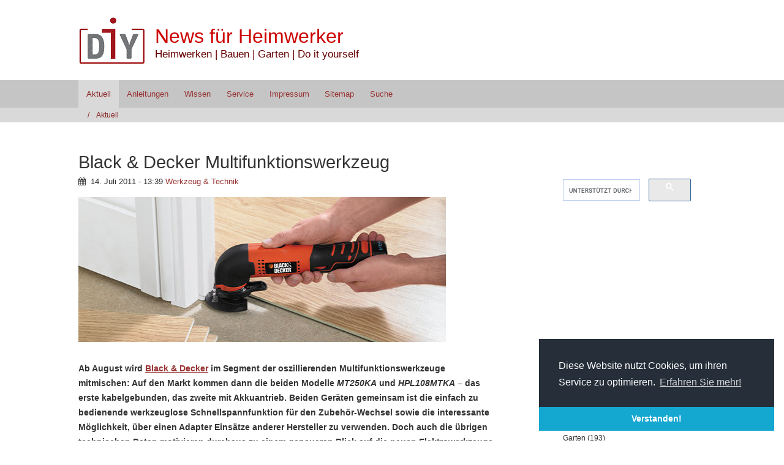

--- FILE ---
content_type: text/html; charset=UTF-8
request_url: https://www.diy-info.de/files/Multifunktionswerkzeug-von-Black-und-Decker.php
body_size: 6848
content:
<!DOCTYPE HTML>
<html>
<head>
	<!-- 
		Aptenon - %pathto(template/Aptenon/release.html)%
	-->
	<meta name="author" content="Hans Altmeyer, Angela Altmeyer" />
		<meta name="copyright" content="Hans Altmeyer, Angela Altmeyer" />
		<meta name="keywords" content="Heimwerken, Heimwerker, Blog, Bauen, Renovieren, Do-it-yourself, Hobby, Basteln, Garten, Werkzeug, Wohnen" />
		<meta name="PRIORITY" content="1.000000" />
		<meta name="CHANGEFREQ" content="daily" />
		<meta name="description" content="Bauen, Heimwerken, Do it yourself und Renovieren im Blog von DIY-Info. Wir berichten &uuml;ber Produkte, Neuheiten und Aktuelles aus der Heimwerker-Szene." />
		<meta name="robots" content="index,follow,noarchive" />
		<meta http-equiv="content-type" content="text/html; charset=utf-8" />
		<link rel="icon" href="https://www.diy-info.de/favicon.ico" type="image/x-icon" />
		<link rel="shortcut icon" href="https://www.diy-info.de/favicon.ico" type="image/x-icon" />
		<link rel="apple-touch-icon" href="https://www.diy-info.de/apple-touch-icon.png" />
		
	<title>Black & Decker Multifunktionswerkzeug | Werkzeug &amp; Technik | News für Heimwerker</title>
	<meta name="viewport" content="user-scalable=no, initial-scale=1.0, maximum-scale=1.0, width=device-width">
	<!-- Theme Objects -->
	<script>RwSet = {pathto: "../rw_common/themes/Aptenon/javascript.js",baseurl: "https://www.diy-info.de/"};</script>
	<!-- Theme Default Styles -->
	<link rel="stylesheet" type="text/css" media="screen" href="../rw_common/themes/Aptenon/styles.css" />
	<link rel="stylesheet" type="text/css" media="print" href="../rw_common/themes/Aptenon/print.css" />
	<!--[if lt IE 9]><script src="../rw_common/themes/Aptenon/template/Aptenon/js/html5shiv.js"></script><![endif]-->
	<!-- Plugin Resources -->
	<link rel="alternate" type="application/rss+xml" title="DIY-Info.de" href="https://www.diy-info.de/files/blog.xml" />
	<!-- Theme Libraries -->
	<script src="../rw_common/themes/Aptenon/javascript.js"></script>
	<!-- Theme Options -->
	<link rel="stylesheet" type="text/css" media="screen" href="../rw_common/themes/Aptenon/options/width/1024.css" />
		<link rel="stylesheet" type="text/css" media="screen" href="../rw_common/themes/Aptenon/options/header/headerBlank.css" />
		<link rel="stylesheet" type="text/css" media="screen" href="../rw_common/themes/Aptenon/options/sidebar/normal.css" />
		<link rel="stylesheet" type="text/css" media="screen" href="../rw_common/themes/Aptenon/options/sidebar/right.css" />
		<link rel="stylesheet" type="text/css" media="screen" href="../rw_common/themes/Aptenon/options/typography/arial.css" />
		<link rel="stylesheet" type="text/css" media="screen" href="../rw_common/themes/Aptenon/options/typography/arial_title.css" />
		<link rel="stylesheet" type="text/css" media="screen" href="../rw_common/themes/Aptenon/options/typography/fontSizeLarge_title.css" />
		<link rel="stylesheet" type="text/css" media="screen" href="../rw_common/themes/Aptenon/options/typography/arial_slogan.css" />
		<link rel="stylesheet" type="text/css" media="screen" href="../rw_common/themes/Aptenon/options/typography/fontSizeLarge_slogan.css" />
		<link rel="stylesheet" type="text/css" media="screen" href="../rw_common/themes/Aptenon/options/typography/arial_navigation.css" />
		<link rel="stylesheet" type="text/css" media="screen" href="../rw_common/themes/Aptenon/options/typography/arial_heading.css" />
		<link rel="stylesheet" type="text/css" media="screen" href="../rw_common/themes/Aptenon/options/typography/lineHeightMedium.css" />
		<link rel="stylesheet" type="text/css" media="screen" href="../rw_common/themes/Aptenon/options/whitespace/4per.css" />
		
	<!-- Theme Color Options -->
	<link rel="stylesheet" type="text/css" media="screen" href="../rw_common/themes/Aptenon/colourtag.css" />
	<!-- User Resources -->
	<link rel="stylesheet" type="text/css" href="//cdnjs.cloudflare.com/ajax/libs/cookieconsent2/3.0.3/cookieconsent.min.css" />
<script src="//cdnjs.cloudflare.com/ajax/libs/cookieconsent2/3.0.3/cookieconsent.min.js"></script>
<script>
window.addEventListener("load", function(){
window.cookieconsent.initialise({
  "palette": {
    "popup": {
      "background": "#252e39"
    },
    "button": {
      "background": "#14a7d0"
    }
  },
  "theme": "edgeless",
  "position": "bottom-right",
  "content": {
    "message": "Diese Website nutzt Cookies, um ihren Service zu optimieren. ",
    "dismiss": "Verstanden!",
    "link": "Erfahren Sie mehr!",
    "href": "https://www.diy-info.de/verwaltung/impressum.html#cookies"
  }
})});
</script>
	<!-- User Styles -->
	<link rel="stylesheet" type="text/css" media="screen" href="../rw_common/themes/Aptenon/custom.css" />
	
</head>
<body id="Aptenon">
	
	<!-- Top Wrap -->
	<div class="outer top">
		<!-- inner -->
		<div class="inner">
			<!-- Title Block -->
			<div class="titleBlock">
				<a id="logo" href="https://www.diy-info.de/" title="News f&uuml;r Heimwerker"><img src="../rw_common/images/sitelogo.gif" width="110" height="80" alt="Site logo"/></a>
				<div class="titles">
					<h1 id="site_title">News f&uuml;r Heimwerker</h1>
					<h2 id="site_slogan">Heimwerken | Bauen | Garten | Do it yourself</h2>
				</div>
			</div>
			<!-- Social Links -->
			<div id="extraContainer12"></div>
			<!-- clear -->
			<div class="clear"></div>
			<!-- Header -->
			<div class="header">
				<!-- ExtraConent 1 -->
				<div id="extraContainer1"></div>
				<!-- clear -->
				<div class="clear"></div>
			</div>
		</div>
	</div>
	<!-- Navigation -->
	<div class="outer navigation">
		<!-- Toolbar 1 -->
		<nav class="toolbar1 inner"><ul class="toolbarList"><li class="currentListItem"><a class="current" href="../" rel="self" title="Aktuell">Aktuell</a></li><li class="normalListItem"><a class="normal" href="../know_how/anleitungen.html" rel="self" title="Anleitungen">Anleitungen</a></li><li class="normalListItem"><a class="normal" href="../know_how/wissen.html" rel="self" title="Wissen">Wissen</a></li><li class="normalListItem"><a class="normal" href="../service/service.html" rel="self" title="Service">Service</a></li><li class="normalListItem"><a class="normal" href="../verwaltung/impressum.html" rel="self" title="Impressum">Impressum</a></li><li class="normalListItem"><a class="normal" href="../verwaltung/sitemap.html" rel="self" title="Sitemap">Sitemap</a></li><li class="normalListItem"><a class="normal" href="../verwaltung/suche.html" rel="self" title="Suche">Suche</a></li></ul></nav>
		<div class="toolbar1-open">
			<a href="#" class="icon-reorder" data-icon="icon-remove-sign"></a>
			<div class="toolbar1-title">Black & Decker Multifunktionswerkzeug | Werkzeug &amp; Technik | News für Heimwerker</div>
		</div>
	</div>
	<!-- Breadcrumb -->
	<div class="outer breadcrumb">
		<nav id="breadcrumb" class="inner"><ul class="breadcrumbList"><li class="breadcrumbItem"><a href="../" title="Aktuell">Aktuell</a></li></ul></nav>
	</div>
	<!-- ExtraContent 2 -->
	<div class="outer extracontent extracontent2">
		<div class="inner" id="extraContainer2"></div>
	</div>
	<!-- ExtraContent 3 -->
	<div class="outer extracontent extracontent3">
		<div class="inner" id="extraContainer3"></div>
	</div>
	<!-- Middle Wrap -->
	<div class="outer middle">
		<div class="inner">
			<!-- Wide Wrap -->
			<div class="wide">
				<!-- Content -->
				<div id="content">	
	
	<div class="blog-archive-entries-wrapper">
		<div id="unique-entry-id-314" class="blog-entry"><h1 class="blog-entry-title">Black & Decker Multifunktionswerkzeug</h1><div class="blog-entry-date">14. Juli 2011 - 13:39   <span class="blog-entry-category"><a href="category-werkzeug-0026amp003b-technik.php">Werkzeug &amp; Technik</a></span></div><div class="blog-entry-body"><img class="imageStyle" alt="K&uuml;rzen einer T&uuml;rzarge bei Laminatverlegung" src="black-und-decker-multitool-aufmacher.jpg" width="600" height="237"/><br /><br /><strong>Ab August wird </strong><strong><a href="http://www.blackanddecker.de/" rel="external" title="Black &#38; Decker">Black & Decker</a></strong><strong> im Segment der oszillierenden Multifunktionswerkzeuge mitmischen: Auf den Markt kommen dann die beiden Modelle </strong><strong><em>MT250KA</em></strong><strong> und </strong><strong><em>HPL108MTKA</em></strong><strong> &ndash; das erste kabelgebunden, das zweite mit Akkuantrieb. Beiden Ger&auml;ten gemeinsam ist die einfach zu bedienende werkzeuglose Schnellspannfunktion f&uuml;r den Zubeh&ouml;r-Wechsel sowie die interessante M&ouml;glichkeit, &uuml;ber einen Adapter Eins&auml;tze anderer Hersteller zu verwenden. Doch auch die &uuml;brigen technischen Daten motivieren durchaus zu einem genaueren Blick auf die neuen Elektrowerkzeuge.<br /></strong><br /><script type="text/javascript"><!--
google_ad_client = "pub-2758930654885074";
/* langtext_quer */
google_ad_slot = "8786338693";
google_ad_width = 468;
google_ad_height = 15;
//-->
</script>
<script type="text/javascript"
src="//pagead2.googlesyndication.com/pagead/show_ads.js">
</script>
<br /><br /><div class="image-left"><img class="imageStyle" alt="Ausschnitt f&uuml;r Rohrdurchgang im Unterschrank" src="black-und-decker-multitool-schrank.jpg" width="250" height="186"/></div>Wie bei den schon bisher erh&auml;ltlichen vergleichbaren Vielzweckwerkzeugen arbeiten auch die Black-&-Decker-Ger&auml;te mit dem Prinzip der Oszillation. Dabei wird das Einsatzwerkzeug in einem sehr kleinen Winkel (1,4&deg;), daf&uuml;r aber sehr schnell hin und her bewegt. Beim kabelgebundenen Modell liegt die Leerlaufdrehzahl des antreibenden Motors bei stufenlos steuerbaren 11&nbsp;000-20&nbsp;000 Umdrehungen, bei der Akku-Version etwas niedriger bei 7500-15&nbsp;000 Umdrehungen/Minute. <br /><br />Die Oszillationsbewegung bringt gegen&uuml;ber einer Dreh- oder ausladenden Schwingbewegung einige Vorteile mit sich. So gestaltet sich die Arbeit mit Oszillationswerkzeugen r&uuml;ckschlags&auml;rmer. Auch die Verletzungsgefahr ist geringer, da sich damit vor allem harte Materialien bearbeiten lassen, weiche und flexible wie etwa menschliches Gewebe aber eher ausweichen. Das ist &uuml;brigens ein Grund daf&uuml;r, dass oszillierende S&auml;gen schon seit langer Zeit in der Chirurgie verwendet werden. Und schlie&szlig;lich bringen diese Werkzeuge auch noch den angenehmen Effekt mit sich, dass Sp&auml;ne oder S&auml;gemehl nicht weit umher geschleudert werden, sondern meist einfach nach unten rieseln.<br /><br /><div class="image-right"><img class="imageStyle" alt="Schnellwechselsystem mit Hebel" src="black-und-decker-multitool-wechsel.jpg" width="250" height="186"/></div>Doch zur&uuml;ck zu den Black-&-Decker-Werkzeugen: Interessant ist sicher das Schnellspann-System, bei dem das Einsatzwerkzeug mit einem einfachen Druck auf einen Hebel gel&ouml;st wird. Nach dem Wechsel l&auml;sst man den Hebel wieder los, und die Verbindung zum Zubeh&ouml;r rastet sicher ein. Laut Meldung des Herstellers funktioniert damit der Wechsel &bdquo;so einfach und schnell wie bei keinem anderen Multifunktionswerkzeug auf dem Markt&ldquo;. Ein Adapter f&uuml;r Eins&auml;tze anderer Hersteller wird mitgeliefert, damit erschlie&szlig;t sich &uuml;ber das Lieferprogramm aus dem eigenen Hause hinaus ein breites Anwendungsspektrum.<br /><br /><div class="image-left"><img class="imageStyle" alt="Alte Kassettent&uuml;r abschleifen" src="black-und-decker-multitool-schleifen.jpg" width="250" height="186"/></div>Komfortabel wird die Anwendung der Ger&auml;te durch gro&szlig;fl&auml;chige, griffsichere Gummierungen. Der Schiebeschalter f&uuml;r den Antrieb ist feststellbar, so dass etwa bei filigranen Arbeiten auch schnell einmal von einer Hand in die andere gewechselt werden kann. F&uuml;r Bewegungsfreiheit sorgt beim kabelgebundenen Modell die mit 3&nbsp;m angenehm lange Anschlussleitung. <br /><br />Beim Akkuantrieb ist man nat&uuml;rlich g&auml;nzlich frei davon &ndash; hier bringt das im Lieferumfang enthaltene Schnellladeger&auml;t die Maschine innerhalb von 30 Minuten wieder auf volle Einsatzbereitschaft. Praktisch: Der verwendete 10,8-V-Lithium-Ionen-Akku (Kapazit&auml;t: 1,3&nbsp;Ah) ist mit anderen LiIon-Akkus der gleichen Voltklasse kompatibel. <br /><br />Beide Elektrowerkzeuge sind ab August lieferbar. Dazu geh&ouml;rt ein 11-teiliges Zubeh&ouml;r-Set, der Adapter f&uuml;r Fremdwerkzeug und ein Transportkoffer. Beim Akkumodell ist zudem der Schnelllader enthalten. F&uuml;r die Variante mit Kabel empfiehlt Black & Decker einen Preis von ca. 110&nbsp;Euro, f&uuml;r das Akkumodell h&auml;lt man etwa 170&nbsp;Euro f&uuml;r angemessen. <em>[ha]<br /><br /><br /></em><span style="font-size:10px; "><em>Fotos: Black & Decker</em></span>  <span style="font-size:10px; "><em>   </em></span><div class="image-right"><img class="imageStyle" alt="Social Icons" src="https://www.diy-info.de/diverses/social.png" usemap="#icons" width="131" height="32"/></div><span style="font-size:10px; "><em><br /> </em></span><map name="icons">
    <area shape="rect" coords="0,0,32,32" target="_blank"
          href="https://plusone.google.com/_/+1/confirm?hl=de&url=https://www.diy-info.de/files/Multifunktionswerkzeug-von-Black-und-Decker.php&ldquo; alt="Google" title="Bei Google+ teilen">
    <area shape="rect" coords="42,0,74,32" target="_blank"
          href="https://www.facebook.com/sharer/sharer.php?u=https://www.diy-info.de/files/Multifunktionswerkzeug-von-Black-und-Decker.php&ldquo; alt="Facebook" title="Bei Facebook teilen">
    <area shape="rect" coords="84,0,116,32" target="_blank"
          href="https://twitter.com/home?status=https://www.diy-info.de/files/Multifunktionswerkzeug-von-Black-und-Decker.php" alt="Twitter" title="Bei Twitter teilen">
</map>
<span style="font:12px &#39;Lucida Grande&#39;, LucidaGrande, Verdana, sans-serif; "><br /></span><br /><br /><div style="margin:0; margin-top:10px; margin-right:10px; padding: 1em 1em 1em 1em; background-color:#eeeeee;text-align:left"><span style="font-size:17px; color:#747892;font-weight:bold; ">Diese Themen k&ouml;nnten Sie ebenfalls interessieren:<br /><br /></span><strong>&bull; </strong><strong><a href="../files/Neue_Li_Ion_Geraete_bei_Black_und_Decker.php" rel="self" title="Aktuell:Akku-Offensive bei Black &#38; Decker">Akku-Ger&auml;te von Black & Decker</a></strong><strong><br />&bull; </strong><strong><a href="../files/Einsteiger_Absaugung_von_Scheppach.php" rel="self" title="Aktuell:Absauganlage für die Hobby-Werkstatt">Absauganlage f&uuml;r die Heimwerkstatt</a></strong><strong><br />&bull; </strong><strong><a href="../files/Black_und_Decker_bringt_erste_kompakte_Akku_Astsaege.php" rel="self" title="Aktuell:Kompakt-Astsäge mit Akku-Antrieb">Kompakte Akku-Asts&auml;ge</a></strong><strong> </strong></div>
<br /><br /><script type="text/javascript"><!--
google_ad_client = "pub-2758930654885074";
/* Aktuell Volltext */
google_ad_slot = "6841873332";
google_ad_width = 468;
google_ad_height = 60;
//-->
</script>
<script type="text/javascript"
src="//pagead2.googlesyndication.com/pagead/show_ads.js">
</script>
<br /><br /><img src="https://ssl-vg03.met.vgwort.de/na/9c43278f2ee444d5934c9bb9cc851520" width="1" height="1" alt=""> <p class="blog-entry-tags">Tags: <a href="tag-multischleifer.php" title="Multischleifer" rel="tag">Multischleifer</a>, <a href="tag-black0026decker.php" title="Black&#38;Decker" rel="tag">Black&#38;Decker</a>, <a href="tag-s00e4gen.php" title="Sägen" rel="tag">Sägen</a>, <a href="tag-schleifen.php" title="Schleifen" rel="tag">Schleifen</a>, <a href="tag-schneiden.php" title="Schneiden" rel="tag">Schneiden</a>, <a href="tag-oszillation.php" title="Oszillation" rel="tag">Oszillation</a></p></div></div>
	</div>
	
	 
</div>
			</div>
			<!-- Narrow Wrap -->
			<div class="narrow">
				<!-- Sidebar Title-->
				<h3 id="sidebar_title"></h3>
				<!-- Sidebar -->
				<div id="sidebar"><script>
  (function() {
    var cx = 'partner-pub-2758930654885074:9322477491';
    var gcse = document.createElement('script');
    gcse.type = 'text/javascript';
    gcse.async = true;
    gcse.src = 'https://cse.google.com/cse.js?cx=' + cx;
    var s = document.getElementsByTagName('script')[0];
    s.parentNode.insertBefore(gcse, s);
  })();
</script>
<gcse:searchbox-only></gcse:searchbox-only>
<br /><br />


<br /><br />
<script type="text/javascript"><!--
google_ad_client = "pub-2758930654885074";
/* Seitenleiste Blog */
google_ad_slot = "4769260527";
google_ad_width = 125;
google_ad_height = 125;
//-->
</script>
<script type="text/javascript"
src="//pagead2.googlesyndication.com/pagead/show_ads.js">
</script> 

<br /><br />
</div>
				<!-- Plugin Sidebar -->
				<div id="plugin_sidebar"><div id="blog-categories"><a href="category-bauen-0026amp003b-renovieren.php" class="blog-category-link-enabled">Bauen &amp; Renovieren (202)</a><br /><a href="category-b00fccher.php" class="blog-category-link-enabled">B&#252;cher (12)</a><br /><a href="category-garten.php" class="blog-category-link-enabled">Garten (193)</a><br /><a href="category-geld-0026amp003b-recht.php" class="blog-category-link-enabled">Geld &amp; Recht (31)</a><br /><a href="category-haustechnik.php" class="blog-category-link-enabled">Haustechnik (97)</a><br /><a href="category-hobby.php" class="blog-category-link-enabled">Hobby (19)</a><br /><a href="category-holz.php" class="blog-category-link-enabled">Holz (31)</a><br /><a href="category-intern.php" class="blog-category-link-enabled">Intern (17)</a><br /><a href="category-know-how.php" class="blog-category-link-enabled">Know-how (59)</a><br /><a href="category-reparieren.php" class="blog-category-link-enabled">Reparieren (12)</a><br /><a href="category-szene.php" class="blog-category-link-enabled">Szene (108)</a><br /><a href="category-werkzeug-0026amp003b-technik.php" class="blog-category-link-enabled">Werkzeug &amp; Technik (282)</a><br /><a href="category-wohnen.php" class="blog-category-link-enabled">Wohnen (79)</a><br /></div><div id="blog-archives"><a class="blog-archive-link-enabled" href="archive-2016.php">2016</a><br /><a class="blog-archive-link-enabled" href="archive-2015.php">2015</a><br /><a class="blog-archive-link-enabled" href="archive-2014.php">2014</a><br /><a class="blog-archive-link-enabled" href="archive-2013.php">2013</a><br /><a class="blog-archive-link-enabled" href="archive-2012.php">2012</a><br /><a class="blog-archive-link-enabled" href="archive-2011.php">2011</a><br /><a class="blog-archive-link-enabled" href="archive-2010.php">2010</a><br /></div><div id="blog-rss-feeds"><a class="blog-rss-link" href="blog.xml" rel="alternate" type="application/rss+xml" title="DIY-Info.de">RSS Feed</a><br /></div></div>
			</div>
			<!-- Clear -->
			<div class="clear"></div>
		</div>
	</div>
	<!-- ExtraContent 4 -->
	<div class="outer extracontent extracontent4">
		<div class="inner" id="extraContainer4"></div>
	</div>
	<!-- ExtraContent 5 -->
	<div class="outer extracontent extracontent5">
		<div class="inner" id="extraContainer5"></div>
	</div>
	<!-- Footer -->
	<div class="outer bottom">
		<div class="inner" id="footer">Soweit nicht anders angegeben: &copy; 2010-2018 Hans Altmeyer | <a href="https://www.diy-info.de/verwaltung/impressum.html">Impressum</a> | <a href="https://www.diy-info.de/verwaltung/impressum.html#datenschutz">Datenschutz</a><br /><br />&nbsp;&nbsp;<br /><br /></div>
	</div>
	<!-- Twitter Bootstrap -->
	<script src="../rw_common/themes/Aptenon/template/Aptenon/js/bootstrap.js"></script>
	<!-- User Scripts -->
	<script src="../rw_common/themes/Aptenon/custom.js"></script>
	
<!-- Start Google Analytics -->
<!-- Matomo --><script type="text/javascript">  var _paq = _paq || [];  /* tracker methods like "setCustomDimension" should be called before "trackPageView" */  _paq.push(['trackPageView']);  _paq.push(['enableLinkTracking']);  (function() {    var u="//www.diy-info.de/piwik/";    _paq.push(['setTrackerUrl', u+'piwik.php']);    _paq.push(['setSiteId', '1']);    var d=document, g=d.createElement('script'), s=d.getElementsByTagName('script')[0];    g.type='text/javascript'; g.async=true; g.defer=true; g.src=u+'piwik.js'; s.parentNode.insertBefore(g,s);  })();</script><!-- End Matomo Code --><noscript><!-- Matomo Image Tracker --><img src="//www.diy-info.de/piwik/piwik.php?idsite=1&amp;rec=1" style="border:0" alt="" /><!-- End Matomo --></noscript><!-- End Google Analytics -->
</body>
</html>

--- FILE ---
content_type: text/html; charset=utf-8
request_url: https://www.google.com/recaptcha/api2/aframe
body_size: 113
content:
<!DOCTYPE HTML><html><head><meta http-equiv="content-type" content="text/html; charset=UTF-8"></head><body><script nonce="0s0UkQdv0gEpH_tTwjH2lg">/** Anti-fraud and anti-abuse applications only. See google.com/recaptcha */ try{var clients={'sodar':'https://pagead2.googlesyndication.com/pagead/sodar?'};window.addEventListener("message",function(a){try{if(a.source===window.parent){var b=JSON.parse(a.data);var c=clients[b['id']];if(c){var d=document.createElement('img');d.src=c+b['params']+'&rc='+(localStorage.getItem("rc::a")?sessionStorage.getItem("rc::b"):"");window.document.body.appendChild(d);sessionStorage.setItem("rc::e",parseInt(sessionStorage.getItem("rc::e")||0)+1);localStorage.setItem("rc::h",'1769320471868');}}}catch(b){}});window.parent.postMessage("_grecaptcha_ready", "*");}catch(b){}</script></body></html>

--- FILE ---
content_type: text/css
request_url: https://www.diy-info.de/rw_common/themes/Aptenon/options/sidebar/normal.css
body_size: -80
content:
.narrow{width:25%}.wide{width:67%}

--- FILE ---
content_type: text/css
request_url: https://www.diy-info.de/rw_common/themes/Aptenon/options/typography/arial.css
body_size: -41
content:
body,h1#site_title,h2#site_slogan{font-family:Arial,Helvetica,sans-serif}

--- FILE ---
content_type: text/css
request_url: https://www.diy-info.de/rw_common/themes/Aptenon/options/typography/arial_title.css
body_size: -61
content:
h1#site_title{font-family:Arial,Helvetica,sans-serif}

--- FILE ---
content_type: text/css
request_url: https://www.diy-info.de/rw_common/themes/Aptenon/options/typography/arial_slogan.css
body_size: -60
content:
h2#site_slogan{font-family:Arial,Helvetica,sans-serif}

--- FILE ---
content_type: text/css
request_url: https://www.diy-info.de/rw_common/themes/Aptenon/options/typography/fontSizeLarge_slogan.css
body_size: -84
content:
h2#site_slogan{font-size:120%}

--- FILE ---
content_type: text/css
request_url: https://www.diy-info.de/rw_common/themes/Aptenon/colourtag.css
body_size: 7037
content:
.outer.top{background-color:#FFFFFF}h1#site_title{color:#CC0000}h2#site_slogan{color:#660000}.navigation,.toolbar1,.toolbar1-open{background-color:#C5C5C5}.toolbar1-open a{color:#892323}.toolbar1 ul li a:link,.toolbar1 ul li a:visited{color:#993333}.toolbar1 ul li a:active,.toolbar1 ul li a:hover{color:#841E1E}.toolbar1>ul>li.currentAncestorListItem>a:link,.toolbar1>ul>li.currentAncestorListItem>a:visited,.toolbar1>ul>li.currentListItem >a:visited,.toolbar1>ul>li.currentListItem>a:link{background-color:#D9D9D9;color:#892323}.toolbar1>ul>li.hasChildren>a:after{border-color:#993333 transparent transparent}.toolbar1 ul ul li.hasChildren>a:after{border-color:transparent transparent transparent #990000}.toolbar1>ul>li>ul:after{border-color:transparent transparent #C5C5C5}.toolbar1>ul>li>ul li ul:after{border-color:transparent #C5C5C5 transparent transparent}.toolbar1 ul ul li{background-color:#C5C5C5}.toolbar1 ul ul li a{border-color:#D1D1D1}.toolbar1 ul ul li a:link,.toolbar1 ul ul li a:visited{color:#990000}.toolbar1 ul ul li a:active,.toolbar1 ul ul li a:hover{color:#840000}@media only screen and (max-width :767px){.navigation,.toolbar1-open{background-color:#30383A}.toolbar1 ul li a,.toolbar1-open a{color:#DEDEDE;border-color:#3C4446}}.breadcrumb{background-color:#D9D9D9;color:#892323}#breadcrumb ul li a{color:#892323}.header,.header .thumbnail-frame p.thumbnail-caption{background-color:#FFFFFF;color:#333333}.header a:link,.header a:visited{color:#FFFFFF}.header a:active,.header a:hover{color:#FFFFFF}.header input.form-input-field,.header pre,.header textarea.form-input-field{background-color:#FFFFFF;border-color:#E5E5E5;color:#4C4C4C}.header .filesharing-item{border-color:#E5E5E5}.header .filesharing-item:nth-child(even){background-color:#FFFFFF}.header .filesharing-item:nth-child(odd){background-color:#F9F9F9}#extraContainer12 a:link,#extraContainer12 a:visited{color:#CC3333}#extraContainer12 a:active,#extraContainer12 a:hover{color:#FF7F7F}.extracontent2,.extracontent2 .thumbnail-frame p.thumbnail-caption{background-color:#00B1D9;color:#FFFFFF}.extracontent2 a:link,.extracontent2 a:visited{color:#FFFFFF}.extracontent2 a:active,.extracontent2 a:hover{color:#FFFFFF}.extracontent2 input.form-input-field,.extracontent2 pre,.extracontent2 textarea.form-input-field{background-color:#19CAF2;border-color:#0097BF;color:#FFFFFF}.extracontent2 .filesharing-item{border-color:#0097BF}.extracontent2 .filesharing-item:nth-child(even){background-color:#05B6DE}.extracontent2 .filesharing-item:nth-child(odd){background-color:#00ABD3}.extracontent3,.extracontent3 .thumbnail-frame p.thumbnail-caption{background-color:#52D2F8;color:#FFFFFF}.extracontent3 a:link,.extracontent3 a:visited{color:#FFFFFF}.extracontent3 a:active,.extracontent3 a:hover{color:#FFFFFF}.extracontent3 input.form-input-field,.extracontent3 pre,.extracontent3 textarea.form-input-field{background-color:#6BEBFF;border-color:#38B8DE;color:#FFFFFF}.extracontent3 .filesharing-item{border-color:#38B8DE}.extracontent3 .filesharing-item:nth-child(even){background-color:#57D7FD}.extracontent3 .filesharing-item:nth-child(odd){background-color:#4CCCF2}.middle,.middle .movie-thumbnail-caption,.middle .thumbnail-frame p.thumbnail-caption,body.movie-background,body.photo-background{background-color:#FFFFFF}.middle .wide,.middle .wide .movie-thumbnail-caption,.middle .wide .thumbnail-frame p.thumbnail-caption,body.movie-background,body.photo-background{color:#333333}.middle .wide a:link,.middle .wide a:visited,body.photo-background p.photo-links a:link,body.photo-background p.photo-links a:visited{color:#993333}.middle .wide a:active,.middle .wide a:hover{color:#CC6666}.middle .wide input.fl-text,.middle .wide input.form-input-field,.middle .wide pre,.middle .wide textarea.fl-textarea,.middle .wide textarea.form-input-field{background-color:#FFFFFF;border-color:#E5E5E5;color:#4C4C4C}.middle .wide input.fl-reset,.middle .wide input.form-input-button[type=reset],.middle .wide input.form-input-button[type=submit],.middle .wide input.formloom-submit{color:#333333}.middle .wide input.fl-reset,.middle .wide input.form-input-button[type=reset]{background-color:#FFFFFF}.middle .wide input.form-input-button[type=submit],.middle .wide input.formloom-submit{background-color:#F2F2F2}.middle .wide input.form-input-button[type=reset]:hover,.middle .wide input.form-input-button[type=submit]:hover{background-color:#FFFFFF}.middle .wide .blog-entry,.middle .wide .filesharing-item{border-color:#E5E5E5}.middle .wide .filesharing-item:nth-child(even){background-color:#FFFFFF}.middle .wide .filesharing-item:nth-child(odd){background-color:#F9F9F9}.middle .narrow{color:#333333}.narrow #plugin_sidebar #blog-archives,.narrow #plugin_sidebar #blog-categories,.narrow #plugin_sidebar #blog-rss-feeds,.narrow #plugin_sidebar ul.blog-tag-cloud,.narrow #sidebar,.narrow h3#sidebar_title{background-color:#FFFFFF}.middle .narrow a:link,.middle .narrow a:visited{color:#333333}.middle .narrow a:active,.middle .narrow a:hover{color:#666666}.middle .narrow input.fl-text,.middle .narrow input.form-input-field,.middle .narrow pre,.middle .narrow textarea.fl-textarea,.middle .narrow textarea.form-input-field{background-color:#FFFFFF;border-color:#E5E5E5;color:#4C4C4C}.middle .narrow input.fl-reset,.middle .narrow input.form-input-button[type=reset],.middle .narrow input.form-input-button[type=submit],.middle .narrow input.formloom-submit{color:#333333}.middle .narrow input.fl-reset,.middle .narrow input.form-input-button[type=reset]{background-color:#FFFFFF}.middle .narrow input.form-input-button[type=submit],.middle .narrow input.formloom-submit{background-color:#F2F2F2}.middle .narrow input.form-input-button[type=reset]:hover,.middle .narrow input.form-input-button[type=submit]:hover{background-color:#FFFFFF}.extracontent4,.extracontent4 .thumbnail-frame p.thumbnail-caption{background-color:#67B14B;color:#FFFFFF}.extracontent4 a:link,.extracontent4 a:visited{color:#FFFFFF}.extracontent4 a:active,.extracontent4 a:hover{color:#FFFFFF}.extracontent4 input.form-input-field,.extracontent4 pre,.extracontent4 textarea.form-input-field{background-color:#80CA64;border-color:#4D9731;color:#FFFFFF}.extracontent4 .filesharing-item{border-color:#4D9731}.extracontent4 .filesharing-item:nth-child(even){background-color:#6CB650}.extracontent4 .filesharing-item:nth-child(odd){background-color:#61AB45}.extracontent5,.extracontent5 .thumbnail-frame p.thumbnail-caption{background-color:#BECD36;color:#FFFFFF}.extracontent5 a:link,.extracontent5 a:visited{color:#FFFFFF}.extracontent5 a:active,.extracontent5 a:hover{color:#FFFFFF}.extracontent5 input.form-input-field,.extracontent5 pre,.extracontent5 textarea.form-input-field{background-color:#D7E64F;border-color:#A4B31C;color:#FFFFFF}.extracontent5 .filesharing-item{border-color:#A4B31C}.extracontent5 .filesharing-item:nth-child(even){background-color:#C3D23B}.extracontent5 .filesharing-item:nth-child(odd){background-color:#B8C730}body,html{background-color:#FFFFFF}.bottom{color:#333333}.bottom a:link,.bottom a:visited{color:#CC3333}.bottom a:active,.bottom a:hover{color:#FF6666}

--- FILE ---
content_type: text/javascript
request_url: https://www.diy-info.de/rw_common/themes/Aptenon/custom.js
body_size: -31
content:
/*!
 * Users can add javascript here to make site wide changes
 */